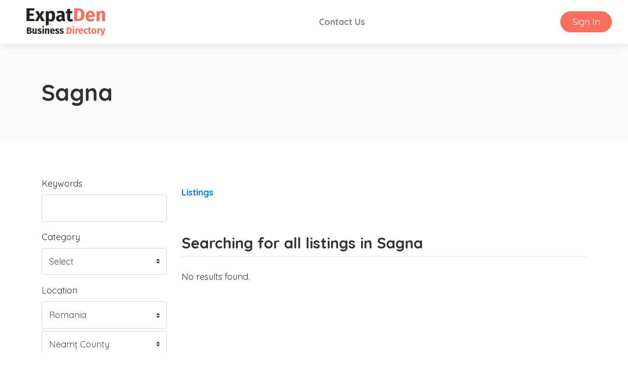

--- FILE ---
content_type: text/html; charset=UTF-8
request_url: https://directory.expatden.com/listings/sagna-neamt-county-romania
body_size: 3406
content:
<!doctype html>
<html lang="en" dir="ltr">
    <head>
        <meta charset="utf-8">
        <meta name="viewport" content="width=device-width, initial-scale=1">
        <title>Sagna</title>
                                                                                                                                                            <meta name="robots" content="noindex">
                            <link rel="canonical" href="https://directory.expatden.com/listings/sagna-neamt-county-romania">
        <link rel="stylesheet" href="https://directory.expatden.com/js/bootstrap/ltr/bootstrap.min.css">
        <link rel="stylesheet" href="https://directory.expatden.com/js/fontawesome/css/all.css">
        <link rel="stylesheet" href="https://directory.expatden.com/js/leaflet/leaflet.css" />
<link rel="stylesheet" href="https://directory.expatden.com/js/leaflet-fullscreen/leaflet.fullscreen.css" />
<link rel="stylesheet" href="https://directory.expatden.com/js/leaflet-markercluster/MarkerCluster.css" />
<link rel="stylesheet" href="https://directory.expatden.com/js/leaflet-markercluster/MarkerCluster.Default.css" />
<link rel="stylesheet" href="https://directory.expatden.com/js/leaflet-markers/L.Icon.FontAwesome.css" />
        <link rel="preconnect" href="https://fonts.googleapis.com">
        <link rel="preconnect" href="https://fonts.gstatic.com" crossorigin>
        <link rel="stylesheet" href="https://fonts.googleapis.com/css2?family=Nunito+Sans:wght@300;400;600;700;800;900&family=Open+Sans:wght@300;400;600;700;800;900&family=Ubuntu:wght@300;400;600;700;800;900&family=Quicksand:wght@300;400;600;700;800;900&family=Inter:wght@300;400;600;700;800;900&display=swap">
        <link rel="stylesheet" href="https://directory.expatden.com/css/epd/style.css?rev=1">
        <script src="https://directory.expatden.com/js/jquery/jquery.min.js"></script>
        
    </head>
    <body class="ltr">
<header class="widget header-widget navbar-top">
    <nav class="navbar navbar-expand-lg navbar-light bg-white shadow-md">
        <div class="container-fluid">
            <a class="navbar-brand" href="https://directory.expatden.com/">
            <img src="https://directory.expatden.com/media/197/small/busdir-logo-fs8.jpg?v=1" alt="ExpatDen Business Directory">            </a>
            <button class="navbar-toggler" type="button" data-toggle="collapse" data-target="#navbarCollapse"
                aria-controls="navbarCollapse" aria-expanded="false" aria-label="Toggle navigation">
                <i class="fas fa-bars"></i>
            </button>
            <div class="collapse navbar-collapse" id="navbarCollapse">
                <ul class="navbar-nav mx-auto">
                <li class="nav-item"><a class="nav-link" href="https://directory.expatden.com/contact" target="_self">Contact Us</a></li>                </ul>
                                <div class="d-flex align-items-center justify-content-between justify-content-lg-end">
                    <ul class="navbar-nav">
                        <li class="nav-item">
                                                            <a class="btn btn-round btn-primary" href="https://directory.expatden.com/account/login">Sign In</a>
                                                    </li>
                    </ul>
                </div>
                            </div>
        </div>
    </nav>
</header><section class="row no-gutters">
    <div class="col-12">
            </div> 
</section>
<section class="widget listing-search-results-header-location-widget bg-light py-6">
    <div class="container">
        <div class="row">
            <div class="col-12">
                <h1 class="text-bold">
                    Sagna                </h1>
                                            </div>
        </div>
    </div>
</section>
<section class="widget listing-search-results-widget bg-white py-6">
    <div class="container">
        <div class="row">
                        <div class="col-12 col-xl-3 col-lg-4 mb-3 order-2 order-lg-1">
                <form method="get" enctype="application/x-www-form-urlencoded" action="https://directory.expatden.com/listings/search">
            <div class="form-group">
                <label for="keyword">
                    Keywords                </label>
                <input id="keyword" class="form-control" type="text" name="keyword" value="">
                            </div>
                    <div class="form-group">
                <label for="category_id">
                    Category                </label>
                <div id="category_id-container"></div>
<input id="category_id" class="form-control" type="hidden" name="category_id">
                            </div>
                    <div class="form-group">
                <label for="location_id">
                    Location                </label>
                <div id="location_id-container"></div>
<input id="location_id" class="form-control" type="hidden" name="location_id" value="94137">
                            </div>
                    <div class="form-group">
                <label for="radius">
                    Radius                </label>
                <select id="radius" class="custom-select" name="radius">
    <option value="" selected>Within Radius</option>
    <option value="1">1</option>
    <option value="5">5</option>
    <option value="10">10</option>
    <option value="15">15</option>
    <option value="20">20</option>
    <option value="25">25</option>
    <option value="50">50</option>
    <option value="100">100</option>
</select>
                            </div>
                    <div class="form-group">
                <label for="sort">
                    Sort By                </label>
                <select id="sort" class="custom-select" name="sort">
    <option value="" selected></option>
    <option value="distance">Distance</option>
    <option value="relevance">Relevance</option>
    <option value="newest">Newest</option>
    <option value="highest-rated">Highest Rated</option>
    <option value="most-popular">Most Popular</option>
    <option value="title">Alphabetically</option>
</select>
                            </div>
        <div class="form-group">
    <label for="_actions"></label>
    <button id="submit" class="btn btn-primary btn-lg" type="submit" name="submit">Filter</button>
</div>
</form>            </div>
                        <div class="col-12 col-xl-9 col-lg-8 mb-3 order-1 order-lg-2">
                <div class="row align-items-center mb-5">
                    <div class="col-12 col-lg-7 mt-3">
                        <nav aria-label="breadcrumb">
                            <ol class="breadcrumb p-0">
                                <li class="breadcrumb-item"><a href="https://directory.expatden.com/listings">Listings</a></li>
                                                            </ol>
                        </nav>
                    </div>
                    <div class="col-12 col-lg-5 d-flex justify-content-end">
                                                <script>
                            $(document).ready(function() {
                                $('#_sortby').on('change', function() {
                                    var url = $(this).find(":selected").val();
                                    if ('' != url) {
                                        window.location.href = url;
                                    }
                                });

                                var currentView = '';

                                changeView(( (undefined === Cookies.get('_view_1')) ? 'grid' : Cookies.get('_view_1') ));

                                $('._view').on('click', function (e) {
                                    changeView($(this).data('id'));
                                });

                                function changeView(view)
                                {                                    
                                    if (view != currentView) {
                                        $('.map').hide();
                                        $('.listing-card-container').hide();

                                        $('.listing-card-img').removeClass('col-md-4');
                                        $('.listing-card-body').removeClass('col-md-8');
                                        $('.listing-card-container').removeClass('col-md-6');

                                        switch (view) {
                                            case 'grid':
                                                $('.listing-card-container').addClass('col-md-6');
                                                $('.listing-card-container').show();

                                                break;
                                            case 'list':
                                                $('.listing-card-img').addClass('col-md-4');
                                                $('.listing-card-body').addClass('col-md-8');
                                                $('.listing-card-container').show();

                                                break;
                                            case 'map':
                                                $('.map').show().trigger('show');

                                                break;
                                        }

                                        currentView = view;

                                        Cookies.set('_view_1', view, { path: '/' });
                                    }
                                }
                            });
                        </script>
                    </div>
                </div>
                <div class="row mb-4">
                    <div class="col-12">
                        <h2 class="text-medium display-6 border-bottom pb-2">
                            Searching  for all listings  in Sagna                        </h2>
                    </div>
                </div>
                <div class="listing-results-container row">
                                            <div class="col-12">
                            <p>No results found.</p>
                        </div>
                    
                    <div class="col-12 mb-3">
                                            </div>

                    
                    
                    <div class="col-12">
                                            </div>
                </div>
            </div>
        </div>
    </div>
</section>

<footer>
        <div class="widget footer-widget bg-white py-6">
        <div class="container">
            <div class="row">
                                <div class="col-12 col-lg-6 mb-4 order-1">
                    <h4 class="text-bold display-7 mb-4">About ExpatDen Directory</h4>
                    <p>ExpatDen is a one-stop resource for relocating and traveling abroad. We provide free guides to current and future visitors who are looking to live, work, retire, and travel internationally.</p>
                </div>
                                                                <div class="col-12 col-lg-6 mb-4 order-3">
                    <h4 class="text-bold display-7 mb-4">Contact ExpatDen</h4>
                    <p>ExpatDen by Lyaras Limited</p>
                    <ul class="list-unstyled display-11">
                                                <li class="py-2">
                            <div class="d-flex align-items-baseline">
                                <div>
                                    <i class="fas fa-map-marker-alt text-danger fa-fw"></i>
                                </div>
                                <div class="ml-2">
                                    Room 607, Yen Sheng Centre, 64 Hoi Yuen Road, Kwun Tong, Kowloon, Hong Kong 999077                                </div>
                            </div>
                        </li>
                                                                    </ul>
                 </div>
                                            </div>
        </div>
    </div>
        <div class="bg-dark py-4">
        <div class="container">
            <div class="row">
                <div class="col-12 text-center text-white">
                    <p class="text-sm">
                                                    ExpatDen Business Directory © Copyright 2025                                            </p>
                </div>
            </div>
        </div>
    </div>
</footer>
    <button id="_bttb" class="btn btn-light btn-float"><i class="fas fa-chevron-up"></i></button>
    <div class="d-none">
        <img src="https://directory.expatden.com/cron" />
    </div>
    <script src="https://directory.expatden.com/js/bootstrap/ltr/bootstrap.bundle.min.js"></script>
    <script src="https://directory.expatden.com/js/bootstrap-confirmation/bootstrap-confirmation.js"></script>
    <script src="https://directory.expatden.com/js/js-cookie/js.cookie-2.2.1.min.js"></script>
    <script src="https://directory.expatden.com/js/misc/ofi.min.js"></script>
    <script src="https://directory.expatden.com/js/js.js?v=106"></script>
    <script src="https://directory.expatden.com/js/leaflet/leaflet.js"></script>
<script src="https://directory.expatden.com/js/leaflet-fullscreen/Leaflet.fullscreen.min.js"></script>
<script src="https://directory.expatden.com/js/leaflet-markercluster/leaflet.markercluster.js"></script>
<script src="https://directory.expatden.com/js/leaflet-markers/L.Icon.FontAwesome.js"></script>
<script>
    $(document).ready(function() {
        $('#category_id').cascading({
            url: 'https://directory.expatden.com/ajax/cascading',
            source: 'category',
            type_id: '1',
            hide_inactive: '1',
            hide_empty: '0',
        });
    });
</script>
<script>
    $(document).ready(function() {
        $('#location_id').cascading({
            url: 'https://directory.expatden.com/ajax/cascading',
            source: 'location',
            type_id: '0',
            hide_inactive: '0',
            hide_empty: '0',
        });
    });
</script>
    <script>
        var bttb = document.getElementById("_bttb");

        window.onscroll = function() {
            if (document.body.scrollTop > 50 || document.documentElement.scrollTop > 50) {
                bttb.style.display = "block";
            } else {
                bttb.style.display = "none";
            }
        };

        bttb.addEventListener('click', function () {
             document.body.scrollTop = 0;
             document.documentElement.scrollTop = 0;
        });

        objectFitImages();

        $(function () {
           $('[data-toggle="tooltip"]').tooltip();
           
        })
        $(function () {
            $('[data-toggle="popover"]').popover();
        })
    </script>
    <script defer src="https://static.cloudflareinsights.com/beacon.min.js/vcd15cbe7772f49c399c6a5babf22c1241717689176015" integrity="sha512-ZpsOmlRQV6y907TI0dKBHq9Md29nnaEIPlkf84rnaERnq6zvWvPUqr2ft8M1aS28oN72PdrCzSjY4U6VaAw1EQ==" data-cf-beacon='{"version":"2024.11.0","token":"a9ff9c8fcd504080926d8c85f2c5f4f3","server_timing":{"name":{"cfCacheStatus":true,"cfEdge":true,"cfExtPri":true,"cfL4":true,"cfOrigin":true,"cfSpeedBrain":true},"location_startswith":null}}' crossorigin="anonymous"></script>
</body>
</html>


--- FILE ---
content_type: text/css
request_url: https://directory.expatden.com/js/leaflet-markers/L.Icon.FontAwesome.css
body_size: -181
content:
.leaflet-fa-markers {
    position: absolute;
    left: 0;
    top: 0;
    display: block;
    text-align: center;
    margin-left: -15px;
    margin-top: -50px;
    width: 30px;
    height: 50px;
}

.leaflet-fa-markers .marker-icon-svg {
    position: absolute;
}

.leaflet-fa-markers .feature-icon {
    position: absolute;
    font-size: 18px;
    line-height: 0px;
    left: 5px;
    top: 16px;
    display: inline-block;
}


--- FILE ---
content_type: text/css;charset=UTF-8
request_url: https://directory.expatden.com/css/epd/style.css?rev=1
body_size: 6492
content:
/**
 * @package    phpListings
 * @author     phpListings Team <info@phplistings.com>
 * @copyright  2021 phpListings.com
 * @license    https://www.phplistings.com/eula
 */

:root {
    font-size: 18px;
}

html {
    scroll-behavior: smooth;
}

body {
    margin: 0;
    font-family: 'Quicksand', sans-serif;
    font-weight: 400;
    font-size: 18px;
    color: rgb(50, 50, 50);
    background-color: rgb(255, 255, 255);
}


/* Typography */

h1,
.h1 {
    margin: 0;
    font-size: 2.6rem;
}

h2,
.h2 {
    margin: 0;
    font-size: 2.3rem;
}

h3,
.h3 {
    margin: 0;
    font-size: 2.1rem;
}

h4,
.h4 {
    margin: 0;
    font-size: 1.9rem;
}

h5,
.h5 {
    margin: 0;
    font-size: 1.9rem;
}

h6,
.h6 {
    margin: 0;
    font-size: 1.5rem;
}

.lead {
    font-weight: 400;
    font-size: 1rem;
}


/* Font Size Utlities */

.display-0 {
    font-size: 2.9rem;
}

.display-1 {
    font-size: 2.7rem;
}

.display-2 {
    font-size: 2.5rem;
}

.display-3 {
    font-size: 2.3rem;
}

.display-4 {
    font-size: 2.1rem;
}

.display-5 {
    font-size: 1.9rem;
}

.display-6 {
    font-size: 1.7rem;
}

.display-7 {
    font-size: 1.5rem;
}

.display-8 {
    font-size: 1.3rem;
}

.display-9 {
    font-size: 1.1rem;
}

.display-10 {
    font-size: 1rem;
}

.display-11 {
    font-size: 0.9rem;
}

.display-12 {
    font-size: .7rem;
}

.display-100 {
    font-size: 5.9rem;
}


/* Text Weight */

.text-thin {
    font-weight: 300;
}

.text-regular {
    font-weight: 400;
}

.text-medium {
    font-weight: 700;
}

.text-bold {
    font-weight: 800;
}

.text-black {
    font-weight: 900;
}


/* Text Colors */

a {
    font-weight: 700;
    color: hsl(7, 93%, 67%);
}

a:hover {
    color: hsl(7, 92%, 60%);
}

.text-primary {
    /* color: rgb(41, 147, 239) !important; */
    color: hsl(7, 93%, 67%) !important;
}

.text-dark {
    color: rgb(73, 76, 89) !important;
}

.text-super-dark {
    color: rgb(24, 25, 29) !important;
}

.text-success {
    color: rgb(10, 204, 92) !important;
}

.text-danger {
    color: rgb(233, 53, 88);
}

.text-warning {
    color: rgb(252, 175, 51) !important;
}

.text-shadow {
    text-shadow: 0px 0px 2px rgba(0, 0, 0, 1);
}

.link-success,
.link-success a,
.link-success a:active,
.link-success a:hover,
.link-success a:visited {
    color: rgb(10, 204, 92) !important;
}


/* Fills & Gradients */

.shadow-md {
    -moz-box-shadow: 2px 2px 20px rgba(0, 0, 0, 0.1);
    -webkit-box-shadow: 2px 2px 20px rgba(0, 0, 0, 0.1);
    box-shadow: 2px 2px 20px rgba(0, 0, 0, 0.1);
}

.bg-danger {
    background-color: rgb(237, 78, 107);
}

.bg-danger-light {
    background-color: rgb(249, 227, 230);
}

.bg-success-light {
    background-color: rgb(243, 254, 248) !important;
}

.bg-primary-light {
    background-color: rgb(212, 233, 253) !important;
}

.bg-secondary {
    background-color: rgb(225, 227, 229) !important;
}

.bg-light {
    background-color: rgb(250, 250, 250) !important;
}

.bg-dark {
    background-color: rgb(35, 36, 41) !important;
}

.bg-warning-light {
    background-color: rgb(254, 249, 220) !important;
}

.dark-fill {
    position: relative;
    overflow: hidden;
}

.dark-fill::after {
    position: absolute;
    top: 0;
    left: 0;
    width: 100%;
    height: 100%;
    content: ' ';
    background: rgba(0, 0, 0, 0.5);
}

.dark-fill-light {
    position: relative;
    overflow: hidden;
}

.dark-fill-light::after {
    position: absolute;
    top: 0;
    left: 0;
    width: 100%;
    height: 100%;
    content: ' ';
    background: rgba(0, 0, 0, 0.4);
}

.duo-fill {
    position: relative;
}

.duo-fill::after {
    position: absolute;
    top: 0;
    left: 0;
    width: 100%;
    height: 100%;
    content: ' ';
    background: -webkit-linear-gradient(top, rgba(0, 0, 0, 0) 0%, rgba(0, 0, 0, 0.35) 55%, rgba(0, 0, 0, 0.55) 100%);
    background: -o-linear-gradient(top, rgba(0, 0, 0, 0) 0%, rgba(0, 0, 0, 0.35) 55%, rgba(0, 0, 0, 0.55) 100%);
    background: linear-gradient(to bottom, rgba(0, 0, 0, 0) 0%, rgba(0, 0, 0, 0.35) 55%, rgba(0, 0, 0, 0.55) 100%);
}

.duo-fill-light {
    position: relative;
}

.duo-fill-light::after {
    position: absolute;
    top: 0;
    left: 0;
    width: 100%;
    height: 100%;
    content: ' ';
    background: -moz-linear-gradient(top, rgba(0, 0, 0, 0) 0%, rgba(0, 0, 0, 0.25) 65%, rgba(0, 0, 0, 0.35) 100%);
    background: -webkit-linear-gradient(top, rgba(0, 0, 0, 0) 0%, rgba(0, 0, 0, 0.25) 65%, rgba(0, 0, 0, 0.35) 100%);
    background: linear-gradient(to bottom, rgba(0, 0, 0, 0) 0%, rgba(0, 0, 0, 0.25) 65%, rgba(0, 0, 0, 0.35) 100%);
}

.border-primary {
    border: 1px solid rgba(2, 123, 227);
}

.border-success {
    border: 1px solid rgb(62, 207, 144);
}

.border-danger {
    border: 1px solid rgb(235, 76, 45);
}

.border-warning {
    border: 1px solid rgb(255, 180, 59);
}

.border-light {
    border: 1px solid rgb(214, 214, 214);
}


/* Spacing */

.vh-100 {
    height: 100vh;
}

.ht-auto {
    height: auto;
}

.m-height-200 {
    min-height: 200px;
}

.l-space-1 {
    letter-spacing: 1.5px;
}

.l-space-2 {
    letter-spacing: 1px;
}

.l-space-3 {
    letter-spacing: 0.5px;
}

.l-space-0 {
    letter-spacing: -0.5px;
}

.py-6 {
    padding-top: 4rem !important;
    padding-bottom: 4rem !important;
}

.py-7 {
    padding-top: 5rem !important;
    padding-bottom: 5rem !important;
}

.py-8 {
    padding-top: 6rem !important;
    padding-bottom: 6rem !important;
}

.py-9 {
    padding-top: 7rem !important;
    padding-bottom: 7rem !important;
}

.py-10 {
    padding-top: 8rem !important;
    padding-bottom: 8rem !important;
}

.pb-6 {
    padding-bottom: 4rem !important;
}

@media (min-width:768px) {
    .py-md-6 {
        padding-top: 4rem !important;
        padding-bottom: 4rem !important;
    }
    .py-md-7 {
        padding-top: 5rem !important;
        padding-bottom: 5rem !important;
    }
    .py-md-8 {
        padding-top: 6rem !important;
        padding-bottom: 6rem !important;
    }
    .py-md-9 {
        padding-top: 7rem !important;
        padding-bottom: 7rem !important;
    }
    .py-md-10 {
        padding-top: 8rem !important;
        padding-bottom: 8rem !important;
    }
}

@media (min-width:992px) {
    .py-lg-6 {
        padding-top: 4rem !important;
        padding-bottom: 4rem !important;
    }
    .py-lg-7 {
        padding-top: 5rem !important;
        padding-bottom: 5rem !important;
    }
    .py-lg-8 {
        padding-top: 6rem !important;
        padding-bottom: 6rem !important;
    }
    .py-lg-9 {
        padding-top: 7rem !important;
        padding-bottom: 7rem !important;
    }
    .py-lg-10 {
        padding-top: 8rem !important;
        padding-bottom: 8rem !important;
    }
    .py-lg-13 {
        padding-top: 11rem !important;
        padding-bottom: 11rem !important;
    }
}


/* Buttons */

.btn-primary {
    color: rgb(255, 255, 255);
    background-color: hsl(7, 93%, 67%);
    border-color: hsl(7, 93%, 67%);
}

.btn-primary:hover,
.btn-primary:focus {
    background-color: hsl(7, 92%, 60%);
    border-color: hsl(7, 92%, 60%);
    color: white;
}

.btn-light {
    color: rgb(41, 45, 50);
    background-color: rgb(235, 237, 239);
    border-color: rgb(235, 237, 239);
}

.btn-light:hover,
.btn-light:focus {
    background-color: rgb(213, 215, 217);
    border-color: rgb(213, 215, 217);
    color: rgb(34, 37, 41);
}

.btn-round {
    border-radius: 2rem;
    padding: .4rem 1.3rem;
}

.btn-round-sm {
    border-radius: 2rem;
    padding: .3rem 0.85rem;
}

.btn-secondary {
    color: rgb(255, 255, 255);
    background-color: rgb(159, 155, 155);
    border-color: rgb(159, 155, 155);
}

.btn-secondary:hover,
.btn-secondary:focus {
    color: rgb(255, 255, 255);
    background-color: rgb(149, 145, 145);
    border-color: rgb(149, 145, 145);
}

.btn-success {
    color: rgb(255, 255, 255);
    background-color: rgb(10, 204, 92);
    border-color: rgb(10, 204, 92);
}

.btn-success:hover,
.btn-success:focus {
    color: rgb(255, 255, 255);
    background-color: rgb(10, 188, 85);
    border-color: rgb(10, 188, 85);
}

.btn-info {
    color: rgb(255, 255, 255);
    background-color: rgb(63, 209, 202);
    border-color: rgb(63, 209, 202);
}

.btn-info:hover,
.btn-info:focus {
    color: rgb(255, 255, 255);
    background-color: rgb(4, 183, 177);
    border-color: rgb(4, 183, 177);
}

.btn-warning {
    color: rgb(255, 255, 255);
    background-color: rgb(242, 191, 87);
    border-color: rgb(242, 191, 87);
}

.btn-warning:hover,
.btn-warning:focus {
    background-color: rgb(225, 177, 79);
    border-color: rgb(225, 177, 79);
    color: white;
}

.btn-danger {
    color: rgb(255, 255, 255);
    background-color: rgb(237, 78, 107);
    border-color: rgb(237, 78, 107);
}

.btn-danger:hover,
.btn-danger:focus {
    color: rgb(255, 255, 255);
    background-color: rgb(209, 70, 97);
    border-color: rgb(209, 70, 97);
}

.btn-float {
    display: none;
    position: fixed;
    bottom: 20px;
    right: 20px;
    z-index: 99;
}


/* Buttons Outline */

.btn-outline-primary {
    color: hsl(7, 93%, 67%);
    border-color: hsl(7, 93%, 67%);
    background-color: transparent;
}

.btn-outline-primary:hover,
.btn-outline-primary:focus {
    color: white;
    background-color: hsl(7, 92%, 60%);
    border-color: hsl(7, 92%, 60%);
}

.btn-outline-success {
    color: rgb(10, 204, 92);
    background-color: transparent;
    border-color: rgb(10, 204, 92);
}

.btn-outline-success:hover,
.btn-outline-success:focus {
    color: white;
    background-color: rgb(10, 188, 85);
    border-color: rgb(10, 188, 85);
}

.btn-outline-danger {
    color: rgb(214, 51, 70);
    background-color: transparent;
    border-color: rgb(214, 51, 70);
}

.btn-outline-danger:hover,
.btn-outline-danger:focus {
    color: white;
    background-color: rgb(191, 46, 63);
    border-color: rgb(191, 46, 63);
}

.btn-outline-warning {
    color: rgb(242, 191, 87);
    background-color: transparent;
    border-color: rgb(242, 191, 87);
}

.btn-outline-warning:hover,
.btn-outline-warning:focus {
    color: white;
    background-color: rgb(225, 177, 79);
    border-color: rgb(225, 177, 79);
}

.btn-outline-light {
    color: rgb(33, 37, 41);
    background-color: transparent;
    border-color: transparent;
}

.btn-outline-light:hover,
.btn-outline-light:focus {
    color: rgb(23, 25, 28);
    background-color: transparent;
    border-color: transparent;
}


/* Buttons  Social */

.btn-social {
    position: relative;
    text-align: left;
    white-space: nowrap;
    overflow: hidden;
    text-overflow: ellipsis;
}

.btn-social> :first-child {
    position: absolute;
    left: 0;
    top: 0;
    bottom: 0;
    text-align: center;
    border-right: 1px solid rgba(0, 0, 0, 0.2);
}

.btn-social.btn-lg {
    padding-left: 61px;
}

.btn-social.btn-lg> :first-child {
    line-height: 45px;
    width: 45px;
    font-size: 1.2rem;
}

.btn.btn-icn {
    width: 2rem;
    height: 2rem;
    padding: .4rem;
    display: inline-flex;
    align-items: center;
    justify-content: center;
}

.btn-circle {
    border-radius: 50%;
}

.btn-icn i {
    padding: 0;
    margin: 0;
}

.btn-facebook {
    background-color: rgb(61, 89, 146);
    color: white;
    box-shadow: none;
    border: 0 none;
}

.btn-facebook:hover,
.btn-facebook:focus {
    background-color: rgb(54, 79, 130);
    color: white;
    box-shadow: none;
    border: 0 none;
}

.btn-twitter {
    background-color: rgb(14, 145, 227);
    color: white;
    box-shadow: none;
    border: 0 none;
}

.btn-twitter:hover,
.btn-twitter:focus {
    background-color: rgb(14, 139, 216);
    color: white;
    box-shadow: none;
    border: 0 none;
}

.btn-google {
    background-color: rgb(218, 55, 40);
    color: white;
    box-shadow: none;
    border: 0 none;
}

.btn-google:hover,
.btn-google:focus {
    background-color: rgb(205, 52, 39);
    color: white;
    box-shadow: none;
    border: 0 none;
}

.btn-linkedin-in {
    background-color: rgb(45, 123, 175);
    color: white;
    box-shadow: none;
    border: 0 none;
}

.btn-linkedin-in:hover,
.btn-linkedin-in:focus {
    background-color: rgb(41, 108, 153);
    color: white;
    box-shadow: none;
    border: 0 none;
}

.btn-instagram {
    background-color: rgb(34, 85, 131);
    color: white;
    box-shadow: none;
    border: 0 none;
}

.btn-instagram:hover,
.btn-instagram:focus {
    background-color: rgb(30, 74, 113);
    color: white;
    box-shadow: none;
    border: 0 none;
}

.btn-youtube {
    background-color: rgb(173, 34, 22);
    color: white;
    box-shadow: none;
    border: 0 none;
}

.btn-youtube:hover,
.btn-youtube:focus {
    background-color: rgb(154, 31, 21);
    color: white;
    box-shadow: none;
    border: 0 none;
}

.btn-vimeo {
    background-color: rgb(98, 185, 248);
    color: white;
    box-shadow: none;
    border: 0 none;
}

.btn-vimeo:hover,
.btn-vimeo:focus {
    background-color: rgb(89, 169, 227);
    color: white;
    box-shadow: none;
    border: 0 none;
}

.btn-flickr {
    background-color: rgb(225, 51, 129);
    color: white;
    box-shadow: none;
    border: 0 none;
}

.btn-flickr:hover,
.btn-flickr:focus {
    background-color: rgb(202, 46, 116);
    color: white;
    box-shadow: none;
    border: 0 none;
}

.btn-pinterest {
    background-color: rgb(178, 55, 52);
    color: white;
    box-shadow: none;
    border: 0 none;
}

.btn-pinterest:hover,
.btn-pinterest:focus {
    background-color: rgb(170, 46, 43);
    color: white;
    box-shadow: none;
    border: 0 none;
}

.btn-reddit {
    background-color: rgb(255, 69, 0);
    color: white;
    box-shadow: none;
    border: 0 none;
}

.btn-reddit:hover,
.btn-reddit:focus {
    background-color: rgb(229, 62, 0);
    color: white;
    box-shadow: none;
    border: 0 none;
}


/* Badges */

.badge {
    font-weight: 400;
    padding: .3em .5em;
}

.badge-primary {
    background-color: hsl(7, 93%, 67%);
}

.badge-primary[href]:hover,
.badge-primary[href]:focus {
    background-color: hsl(7, 92%, 60%);
}

.badge-success {
    background-color: rgb(10, 204, 92);
}

.badge-success[href]:hover,
.badge-success[href]:focus {
    background-color: rgb(10, 188, 85);
}

.badge-danger {
    background-color: rgb(233, 53, 88);
}

.badge-danger[href]:hover,
.badge-danger[href]:focus {
    background-color: rgb(219, 49, 82);
}

.badge-warning {
    background-color: rgb(242, 191, 87);
}

.badge-warning[href]:hover,
.badge-warning[href]:focus {
    background-color: rgb(225, 177, 79);
}

.badge-secondary {
    background-color: rgb(159, 155, 155);
}

.badge-secondary[href]:hover,
.badge-secondary[href]:focus {
    background-color: rgb(149, 145, 145);
}

.badge-info {
    background-color: rgb(63, 209, 202);
}

.badge-info[href]:hover,
.badge-info[href]:focus {
    background-color: rgb(4, 183, 177);
}


/* Alerts */

.alert-icon {
    width: 35px;
    height: 35px;
}

.alert-primary {
    color: rgb(2, 123, 227);
    background-color: rgb(248, 251, 254);
    border-color: rgb(95, 172, 238);
}

.alert-success {
    color: rgb(9, 164, 74);
    background-color: rgb(243, 254, 248);
    border-color: rgb(91, 221, 146);
}

.alert-danger {
    color: rgb(214, 51, 70);
    background-color: rgb(253, 231, 235);
    border-color: rgb(244, 141, 151);
}

.alert-warning {
    color: rgb(184, 125, 4);
    background-color: rgb(255, 244, 222);
    border-color: rgb(245, 193, 89);
}

.alert-secondary {
    color: rgb(60, 60, 60);
    background-color: rgb(250, 250, 250);
    border-color: rgb(212, 209, 209);
}

.alert-primary .alert-link {
    color: rgb(2, 123, 227);
}

.alert-success .alert-link {
    color: rgb(9, 164, 74);
}

.alert-danger .alert-link {
    color: rgb(214, 51, 70);
}

.alert-warning .alert-link {
    color: rgb(184, 125, 4);
}

.alert-secondary .alert-link {
    color: rgb(60, 60, 60);
}


/* Cards */

.card-row {
    flex-direction: row;
    align-items: flex-end;
    min-height: 150px;
}

.card-row .card-link {
    position: absolute;
    top: 0;
    left: 0;
    width: 100%;
    height: 100%;
    cursor: pointer;
    z-index: 30;
}

.card-badges {
    position: absolute;
    top: 5%;
    left: 5%;
}

.card-badges .badge {
    opacity: 0.85;
}

img.bg-img {
    object-fit: cover;
    object-position: center;
    font-family: 'object-fit: cover; object-position: center;';
}

.bg-img {
    position: absolute;
    top: 0;
    left: 0;
    width: 100%;
    height: 100%;
    z-index: 0;
}

.card-hot {
    margin-top: -2rem;
    padding-top: 2rem;
    padding-bottom: 4rem;
}

@media (max-width: 992px) {
    .card-hot-sm {
        margin-top: 0.3rem;
    }
}

.card-top {
    position: absolute;
    height: 7px;
    top: -1px;
    right: -1px;
    left: -1px;
    border-radius: calc(.4rem - 1px) calc(.4rem - 1px) 0 0;
}

.card-m {
    min-height: 150px;
}


/* Tables */

.table-primary,
.table-primary>th,
.table-primary>td {
    background-color: rgb(230, 241, 252);
    border-top: 1px solid rgb(198, 212, 230);
}

.table-hover .table-primary:hover {
    background-color: rgb(198, 212, 230);
}

.table-hover .table-primary:hover>td,
.table-hover .table-primary:hover>th {
    background-color: rgb(198, 212, 230);
}

.table-secondary,
.table-secondary>th,
.table-secondary>td {
    background-color: rgb(250, 250, 250);
    border-top: 1px solid rgb(215, 215, 215);
}

.table-hover .table-secondary:hover {
    background-color: rgb(237, 237, 237);
}

.table-hover .table-secondary:hover>td,
.table-hover .table-secondary:hover>th {
    background-color: rgb(237, 237, 237);
}

.table-success,
.table-success>th,
.table-success>td {
    background-color: rgb(220, 248, 233);
    border-top: 1px solid rgb(178, 221, 198);
}

.table-hover .table-success:hover {
    background-color: rgb(178, 221, 198);
}

.table-hover .table-success:hover>td,
.table-hover .table-success:hover>th {
    background-color: rgb(178, 221, 198);
}

.table-warning,
.table-warning>th,
.table-warning>td {
    background-color: rgb(255, 244, 222);
    border-top: 1px solid rgb(245, 223, 178);
}

.table-hover .table-warning:hover {
    background-color: rgb(252, 233, 194);
}

.table-hover .table-warning:hover>td,
.table-hover .table-warning:hover>th {
    background-color: rgb(252, 233, 194);
}

.table-danger,
.table-danger>th,
.table-danger>td {
    background-color: rgb(253, 231, 235);
    border-top: 1px solid rgb(235, 195, 202);
}

.table-hover .table-danger:hover {
    background-color: rgb(242, 207, 213);
}

.table-hover .table-danger:hover>td,
.table-hover .table-danger:hover>th {
    background-color: rgb(242, 207, 213);
}


/* Breadcrumb */

.breadcrumb {
    background: transparent;
    border-radius: 0;
    padding-left: 0 !important;
}

.breadcrumb>.breadcrumb-item>a {
    color: rgb(2, 123, 227);
}

.breadcrumb>.breadcrumb-item>a:hover {
    color: rgb(49, 97, 191);
    text-decoration: underline;
}


/* Form */

.form-control {
    height: calc(2.2em + .75rem + 2px);
    padding: .375rem .75rem;
}

.form-control:focus {
    color: #495057;
    background-color: #fff;
    border-color: rgb(3, 104, 190);
    outline: 0;
    box-shadow: none;
}

.custom-file {
    height: calc(2em + .75rem + 2px);
}

.custom-file-input:focus {
    box-shadow: none;
    outline: none;
}

.custom-file-label {
    height: calc(2em + .75rem + 2px);
    padding: 0.7rem .75rem;
}

.custom-file-label::after {
    height: calc(2em + .75rem);
    padding: 0.7rem .75rem;
}

.custom-select {
    height: calc(2.2em + .75rem + 2px);
}

.custom-select:focus {
    box-shadow: none;
    border-color: rgb(3, 104, 190);
}

.custom-file-input:focus~.custom-file-label {
    box-shadow: none;
    border-color: rgb(3, 104, 190);
}

.custom-select-sm {
    height: calc(1.7em + .8rem + 2px);
}


/* Top Navigation Widget */


/*
.navbar-top .navbar .navbar-nav a.nav-link {
    color: rgb(74, 80, 92);
}

.navbar-top .navbar .navbar-nav .active a.nav-link {
    color: rgb(2, 123, 227);
}

.navbar-top .navbar .navbar-nav a.nav-link:hover,
.navbar-top .navbar .navbar-nav a.nav-link:focus,
.navbar-top .navbar .navbar-nav .active a.nav-link:hover,
.navbar-top .navbar .navbar-nav .active a.nav-link:focus {
    color: rgb(38, 137, 224);
}
*/

@media (min-width: 992px) {
    .navbar-top .navbar .navbar-nav .nav-link {
        padding-right: 1rem;
        padding-left: 1rem;
    }
}

.navbar-top .dropdown-menu {
    margin-top: 1.3rem;
    border: 0 none;
    border-radius: 8px;
}

.navbar-top .dropdown-menu .dropdown-item {
    padding: .5rem 1.5rem;
}


/* Hero Widget */

.top-hero .header-hero {
    left: 0;
    top: 0;
}

.top-hero .swiper-container {
    width: 100%;
    height: 100%;
}

.top-hero .swiper-slide {
    background-repeat: no-repeat;
    background-position: center;
    background-size: cover;
}


/* Top Searchform */

.search-form-top {
    border-radius: 10rem;
}

.search-form-top .btn {
    border-radius: 10rem;
    padding: .5rem 1.4rem;
    line-height: 1.5;
}

.search-form-top .form-control,
.search-form-top .custom-select {
    border: 0 none;
    border-radius: 0;
    box-shadow: none;
    height: calc(1.8rem + .75rem + 2px);
    padding: .375rem .75rem;
    line-height: 2;
}

@media (min-width: 992px) {
    .search-form-top .field-line::after {
        display: block;
        width: 1px;
        height: 80%;
        content: '';
        background: rgb(221, 221, 221);
        position: absolute;
        top: 10%;
        right: 0;
    }
    .rtl .search-form-top .field-line::after {
        left: 0;
        right: auto;
    }
}

@media (max-width: 992px) {
    .search-form-top {
        border-radius: 25px;
    }
    .search-form-top .btn {
        border-radius: 25px;
    }
    .search-form-top .field-line::after {
        display: block;
        width: calc(100% - 2rem);
        height: 1px;
        content: '';
        background: rgb(222, 226, 230);
        position: absolute;
        top: auto;
        right: auto;
        bottom: 0;
        left: 50%;
        -webkit-transform: translateX(-50%);
        -ms-transform: translateX(-50%);
        -o-transform: translateX(-50%);
        -moz-transform: translateX(-50%);
        transform: translateX(-50%);
    }
    .search-form-top .form-control,
    .search-form-top .custom-select {
        height: calc(2rem + .75rem + 2px);
    }
}


/* Text Info Widget */

.trio-section-text .icon-top img {
    width: 60px;
    height: 60px;
}


/* Locations Widget */

.card-img-overlay {
    top: initial;
    bottom: 3%;
    left: 3%;
    padding: 10px;
    z-index: 30;
}

.location-main-featured .dark-fill::after {
    border-radius: calc(.25rem - 1px);
}


/* Listing Top Slider Widget */

.hero-base {
    max-height: 300px;
    overflow: hidden;
}


/* Other */

.map {
    height: 400px;
}

.box-overlay {
    position: relative;
    z-index: 20;
}

.w-15 {
    width: 15%;
}

.w-35 {
    width: 35%;
}

.w-85 {
    width: 85%;
}

.w-95 {
    width: 95%;
}

@media (min-width: 992px) {
    .bd-box {
        border-left: 1px solid rgb(222, 226, 230);
    }
    .rtl .bd-box {
        border-left: 0;
        border-right: 1px solid rgb(222, 226, 230);
    }
    .bd-box-right {
        border-right: 1px solid rgb(222, 226, 230);
    }
}

.nav-pills .nav-link.active,
.nav-pills .show>.nav-link {
    color: #fff;
    background-color: hsl(7, 93%, 67%);
}


/* User Side Menu Widget */

.side-menu li.nav-item a {
    color: rgb(73, 76, 89);
}

.side-menu li.nav-item a:hover {
    background: hsl(7, 93%, 67%);
    border-radius: .25rem;
    color: white;
}

.side-menu li.nav-item a:hover {
    color: white;
}


/* User Hero Widget */

.user-img img {
    width: 140px;
    height: 140px;
    padding: 2px;
}


/* Rating Page */

.rating-page .progress {
    border-radius: 1rem;
}

.rating-page .progress-sm {
    height: .7rem;
}

@media (min-width: 992px) {
    .rating-page .w-85 {
        width: 85%;
    }
}


/* Reviews */

.media .user-profile-icon {
    width: 5rem;
    height: 5rem;
}


/* Comments */

.comments-box::before {
    content: "";
    position: absolute;
    border: 20px solid transparent;
    border-bottom-color: rgb(250, 250, 250);
    top: -40px;
    left: 25px;
}


/* Misc */

.cropper.modal .modal-dialog {
    max-width: 60%;
}

.cropper.modal .image-container img {
    max-width: 100%;
}

.cropper-container {
    margin: 0 auto;
}

ul.fancytree-container {
    width: 100%;
    max-height: 400px;
    overflow: auto;
    position: relative;
    padding: .375rem .75rem;
    font-size: 1rem;
    font-weight: 400;
    line-height: 1.5;
    background-color: #fff;
    background-clip: padding-box;
    border: 1px solid #ced4da;
    border-radius: .25rem;
}

.tree-highlight .fancytree-title {
    background-color: rgb(247, 246, 246);
    color: rgb(33, 37, 41);
    padding: 2px 8px;
    margin: 3px;
    border-radius: 4px;
    font-size: 1.1rem !important;
}

.fancytree-ext-filter-dimm span.fancytree-node.fancytree-match span.fancytree-title,
.fancytree-ext-filter-dimm tr.fancytree-match span.fancytree-title {
    font-weight: 400;
}

.fancytree-ext-filter span.fancytree-title mark {
    background-color: #E00000;
    font-weight: 400;
    color: white;
    padding: .1em
}

.dropzone {
    border: .12rem dashed #ced4da;
    border-radius: .25rem;
}

.dropzone .dz-preview .dz-image,
.dropzone .dz-preview.dz-file-preview .dz-image {
    width: auto;
    height: auto;
    border-radius: 5px;
}

.dropzone .dz-preview {
    margin: 16px;
}

.dropzone .dz-message {
    font-size: 1rem;
}

.dropzone .dz-message i {
    font-size: 7rem;
    color: #EFEFEF;
}

.dropzone .dz-preview .dz-tools-cropper,
.dropzone .dz-preview .dz-tools-description,
.dropzone .dz-preview .dz-remove {
    font-size: 14px;
    text-align: center;
    display: inline;
    cursor: pointer;
    border: none;
    margin-left: 5px;
}

.dropzone .dz-preview .dz-tools-cropper {
    display: none;
}

.dropzone .dz-preview .dz-remove:hover {
    text-decoration: none;
}

.dropzone .dz-preview .dz-details .dz-filename {
    white-space: normal;
    margin-top: 15px;
    padding: 5px;
}

.invalid-feedback {
    display: block;
}

.form-control:disabled,
.form-control[readonly] {
    background-color: #fff;
}

.form-control-readonly.form-control:disabled,
.form-control-readonly.form-control[readonly] {
    background-color: rgb(250, 250, 250);
}


/* Switch */

.custom-switch {
    padding-left: 0;
}

.switch-content .custom-switch .custom-switch-input {
    box-sizing: border-box;
}

.switch-content .custom-switch .custom-switch-input {
    position: absolute;
    z-index: -1;
    opacity: 0;
}

.switch-content .custom-switch .custom-switch-input+.custom-switch-btn {
    outline: 0;
    display: inline-block;
    position: relative;
    -webkit-user-select: none;
    -moz-user-select: none;
    -ms-user-select: none;
    user-select: none;
    cursor: pointer;
    width: 48px;
    height: 28px;
    margin: 0;
    padding: 4px;
    background: rgb(216, 218, 221);
    border-radius: 76px;
    transition: all 100ms ease;
    box-sizing: border-box;
    cursor: pointer;
}

.switch-content .custom-switch .custom-switch-input+.custom-switch-btn::after {
    position: relative;
    display: block;
    content: "";
    width: 20px;
    height: 20px;
    left: 2px;
    border-radius: 50%;
    background: rgb(255, 255, 255);
    transition: all 150ms ease;
}

.switch-content .custom-switch .custom-switch-input:checked+.custom-switch-btn {
    background: hsl(7, 93%, 67%);
}

.switch-content .custom-switch .custom-switch-input:checked+.custom-switch-btn::after {
    left: 20px;
}


/* Star Rating */

div.svg div.rateit-range {
    background: url('[data-uri]');
}

div.svg div.rateit-hover {
    background: url('[data-uri]');
}

div.svg div.rateit-selected {
    background: url('[data-uri]');
}

div.svg div.rateit-preset {
    background: url('[data-uri]');
}


/* Pagination */

.page-item .page-link,
.page-item span {
    margin: 0 3px;
    font-size: 1rem;
    border: 0 none;
    color: rgb(53, 64, 73);
}

.page-item.active .page-link {
    z-index: 1;
    color: #fff;
    background-color: rgb(41, 147, 239);
    border-color: rgb(41, 147, 239);
    border-radius: .25rem;
}

.page-link:hover {
    color: rgb(53, 64, 73);
    text-decoration: none;
    border-radius: .25rem;
}

.grey-bg {
    background-color: rgb(250, 250, 255);
    border-radius: .25rem;
}


/* Share Popup */

.share-popup-wrapper {
    position: absolute;
    display: none;
    z-index: 999;
    top: -80px;
    right: 0px;
}

.share-popup {
    position: relative;
    border-radius: .25rem;
    background: white;
    width: auto;
    padding: 15px;
    text-align: center;
    box-sizing: border-box;
    white-space: nowrap;
}

.share-popup::after {
    content: '';
    position: absolute;
    width: 0;
    height: 0;
    top: 100%;
    right: 10%;
    border: 10px solid transparent;
    border-top-color: white;
}

.share-button,
.bookmark-button {
    cursor: pointer;
}

.share-popup-screen {
    display: none;
    position: fixed;
    z-index: 998;
    height: 100%;
    width: 100%;
    opacity: 0.5;
    background-color: black;
    top: 0;
    left: 0;
}

#progress {
    display: none;
    position: absolute;
    z-index: 1000;
    left: 50%;
    top: 300px;
    width: 200px;
    height: 20px;
    margin-top: -20px;
    margin-left: -100px;
    background-color: #fff;
    background-color: rgba(255, 255, 255, 0.7);
    border-radius: 4px;
    padding: 2px;
}

#progress-bar {
    width: 0;
    height: 100%;
    background-color: #76A6FC;
    border-radius: 4px;
}

iframe {
    max-width: 100%;
}

.widget-image-caption {
    position: absolute;
    top: 50%;
    left: 50%;
    transform: translate(-50%, -50%);
}

.widget-two-column-teaser-image {
    background-size: cover;
    background-position: center;
}

@media (max-width: 768px) {
    .widget-two-column-teaser-image {
        min-height: 25vh;
    }
}

.bg-opacity {
    background: rgba(255, 255, 255, 0.15);
    transition: all 1s ease-out;
}

.bg-opacity-active {
    background: rgba(255, 255, 255, 0.3);
    transition: all 1s ease-out;
}

.bg-opacity:hover,
.bg-opacity:focus,
.bg-opacity-active:hover,
.bg-opacity-active:focus {
    text-decoration: none;
    background: rgba(255, 255, 255, 0.3);
}

.card-square {
    min-height: 230px;
}

.card-img-overlay-center {
    position: absolute;
    top: initial;
    left: 50%;
    top: 50%;
    transform: translate(-50%, -50%);
    padding: 10px;
    z-index: 30;
}

.card.duo-fill:hover::after,
.card.duo-fill:focus::after,
.card .duo-fill:hover::after,
.card .duo-fill:focus::after {
    background: rgba(0, 0, 0, 0);
}

.card .duo-fill-light:hover::after,
.card .duo-fill-light:focus::after {
    background: rgba(0, 0, 0, 0);
}

.three-column-teaser-widget .text-caption,
.two-column-teaser-widget .text-caption,
.add-account-teaser-widget .text-caption,
.categories-widget .text-caption,
.categories-slider-widget .text-caption,
.listing-widget .text-caption {
    color: rgb(10, 204, 92) !important;
}

.listing-reviews-widget .text-caption,
.listings-widget .text-caption,
.listings-slider-widget .text-caption,
.locations-widget .text-caption,
.locations-slider-widget .text-caption,
.pricing-widget .text-caption,
.user-widget .text-caption,
.contact-form-widget .text-caption,
.listing-add-review-form-widget .text-caption,
.listing-claim-form-widget .text-caption,
.listing-send-message-form-widget .text-caption {
    color: rgb(41, 147, 239) !important;
}

.widget.header-widget .highlighted-item {
    font-weight: 700;
}

.widget.footer-widget .highlighted-item {
    font-weight: 700;
}

.social-profile img {
    vertical-align: baseline;
    width: 2rem;
    margin-right: 0.25rem;
    margin-bottom: 0.25rem;
}

.widget.listing-gallery-slider-widget .caption,
.widget.slider-widget .caption {
    position: absolute;
    width: 100%;
    bottom: 0px;
    left: 0px;
    background: linear-gradient(to top, rgba(0, 0, 0, 1), rgba(0, 0, 0, 0.25));
}

.widget-management-wrapper {
    position: relative;
}

.widget-management-wrapper .widget-management {
    display: none;
    position: absolute;
    top: 0;
    right: 0;
    z-index: 10000;
}

@media (min-width: 992px) {
    .widget-management-wrapper:hover .widget-management {
        display: block;
    }
}

span.fancytree-node {
	display: flex;
	align-items: center;
}

.row.pricing.pt-lg-2 {
	justify-content: center;
}



--- FILE ---
content_type: text/javascript
request_url: https://directory.expatden.com/js/misc/ofi.min.js
body_size: 1204
content:
/*! npm.im/object-fit-images 3.2.4 */
var objectFitImages = function () {
    "use strict";

    function t(t, e) {
        return "data:image/svg+xml,%3Csvg xmlns='http://www.w3.org/2000/svg' width='" + t + "' height='" + e + "'%3E%3C/svg%3E"
    }

    function e(t) {
        if (t.srcset && !p && window.picturefill) {
            var e = window.picturefill._;
            t[e.ns] && t[e.ns].evaled || e.fillImg(t, {
                reselect: !0
            }), t[e.ns].curSrc || (t[e.ns].supported = !1, e.fillImg(t, {
                reselect: !0
            })), t.currentSrc = t[e.ns].curSrc || t.src
        }
    }

    function i(t) {
        for (var e, i = getComputedStyle(t).fontFamily, r = {}; null !== (e = u.exec(i));) r[e[1]] = e[2];
        return r
    }

    function r(e, i, r) {
        var n = t(i || 1, r || 0);
        b.call(e, "src") !== n && h.call(e, "src", n)
    }

    function n(t, e) {
        t.naturalWidth ? e(t) : setTimeout(n, 100, t, e)
    }

    function c(t) {
        var c = i(t),
            o = t[l];
        if (c["object-fit"] = c["object-fit"] || "fill", !o.img) {
            if ("fill" === c["object-fit"]) return;
            if (!o.skipTest && f && !c["object-position"]) return
        }
        if (!o.img) {
            o.img = new Image(t.width, t.height), o.img.srcset = b.call(t, "data-ofi-srcset") || t.srcset, o.img.src = b.call(t, "data-ofi-src") || t.src, h.call(t, "data-ofi-src", t.src), t.srcset && h.call(t, "data-ofi-srcset", t.srcset), r(t, t.naturalWidth || t.width, t.naturalHeight || t.height), t.srcset && (t.srcset = "");
            try {
                s(t)
            } catch (t) {
                window.console && console.warn("https://bit.ly/ofi-old-browser")
            }
        }
        e(o.img), t.style.backgroundImage = 'url("' + (o.img.currentSrc || o.img.src).replace(/"/g, '\\"') + '")', t.style.backgroundPosition = c["object-position"] || "center", t.style.backgroundRepeat = "no-repeat", t.style.backgroundOrigin = "content-box", /scale-down/.test(c["object-fit"]) ? n(o.img, function () {
            o.img.naturalWidth > t.width || o.img.naturalHeight > t.height ? t.style.backgroundSize = "contain" : t.style.backgroundSize = "auto"
        }) : t.style.backgroundSize = c["object-fit"].replace("none", "auto").replace("fill", "100% 100%"), n(o.img, function (e) {
            r(t, e.naturalWidth, e.naturalHeight)
        })
    }

    function s(t) {
        var e = {
            get: function (e) {
                return t[l].img[e ? e : "src"]
            },
            set: function (e, i) {
                return t[l].img[i ? i : "src"] = e, h.call(t, "data-ofi-" + i, e), c(t), e
            }
        };
        Object.defineProperty(t, "src", e), Object.defineProperty(t, "currentSrc", {
            get: function () {
                return e.get("currentSrc")
            }
        }), Object.defineProperty(t, "srcset", {
            get: function () {
                return e.get("srcset")
            },
            set: function (t) {
                return e.set(t, "srcset")
            }
        })
    }

    function o() {
        function t(t, e) {
            return t[l] && t[l].img && ("src" === e || "srcset" === e) ? t[l].img : t
        }
        d || (HTMLImageElement.prototype.getAttribute = function (e) {
            return b.call(t(this, e), e)
        }, HTMLImageElement.prototype.setAttribute = function (e, i) {
            return h.call(t(this, e), e, String(i))
        })
    }

    function a(t, e) {
        var i = !y && !t;
        if (e = e || {}, t = t || "img", d && !e.skipTest || !m) return !1;
        "img" === t ? t = document.getElementsByTagName("img") : "string" == typeof t ? t = document.querySelectorAll(t) : "length" in t || (t = [t]);
        for (var r = 0; r < t.length; r++) t[r][l] = t[r][l] || {
            skipTest: e.skipTest
        }, c(t[r]);
        i && (document.body.addEventListener("load", function (t) {
            "IMG" === t.target.tagName && a(t.target, {
                skipTest: e.skipTest
            })
        }, !0), y = !0, t = "img"), e.watchMQ && window.addEventListener("resize", a.bind(null, t, {
            skipTest: e.skipTest
        }))
    }
    var l = "fregante:object-fit-images",
        u = /(object-fit|object-position)\s*:\s*([-.\w\s%]+)/g,
        g = "undefined" == typeof Image ? {
            style: {
                "object-position": 1
            }
        } : new Image,
        f = "object-fit" in g.style,
        d = "object-position" in g.style,
        m = "background-size" in g.style,
        p = "string" == typeof g.currentSrc,
        b = g.getAttribute,
        h = g.setAttribute,
        y = !1;
    return a.supportsObjectFit = f, a.supportsObjectPosition = d, o(), a
}();
